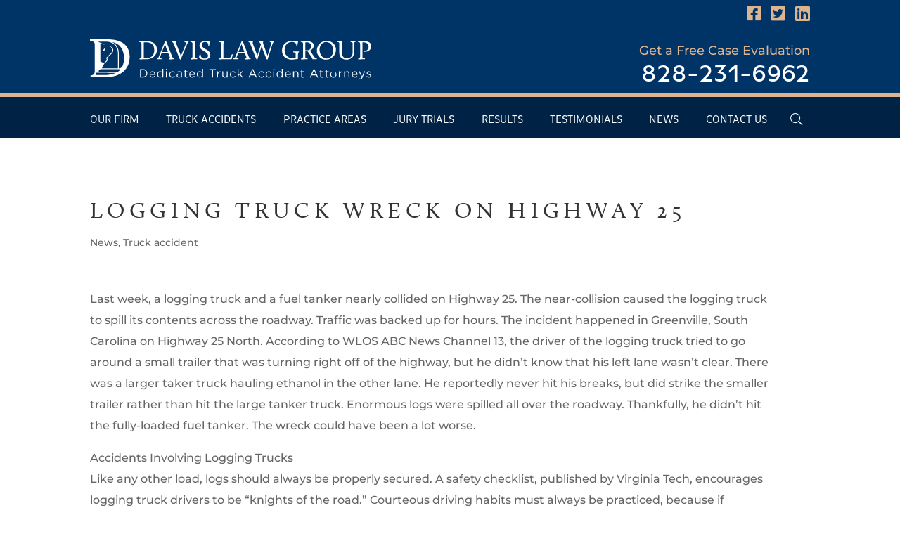

--- FILE ---
content_type: text/css; charset=UTF-8
request_url: https://davislawgroupnc.com/wp-content/et-cache/2466/et-divi-dynamic-tb-190-tb-490-2466-late.css
body_size: -396
content:
@font-face{font-family:ETmodules;font-display:block;src:url(//davislawgroupnc.com/wp-content/themes/Divi/core/admin/fonts/modules/social/modules.eot);src:url(//davislawgroupnc.com/wp-content/themes/Divi/core/admin/fonts/modules/social/modules.eot?#iefix) format("embedded-opentype"),url(//davislawgroupnc.com/wp-content/themes/Divi/core/admin/fonts/modules/social/modules.woff) format("woff"),url(//davislawgroupnc.com/wp-content/themes/Divi/core/admin/fonts/modules/social/modules.ttf) format("truetype"),url(//davislawgroupnc.com/wp-content/themes/Divi/core/admin/fonts/modules/social/modules.svg#ETmodules) format("svg");font-weight:400;font-style:normal}

--- FILE ---
content_type: image/svg+xml
request_url: https://davislawgroupnc.com/wp-content/uploads/svg/davis-law-logo-white.svg
body_size: 3139
content:
<svg id="Layer_1" data-name="Layer 1" xmlns="http://www.w3.org/2000/svg" viewBox="0 0 350.35 49.96"><defs><style>.cls-1{fill:#fff;}</style></defs><title>davis-law-logo-white</title><path class="cls-1" d="M61.67,23.89c1.51-.17,2.42-.87,2.42-2.09V5.69c0-1.61-.17-1.95-2.76-2.46V2.39h9.23C77.1,2.39,83.4,4.85,83.4,12.8c0,7.62-5.69,12.07-14.12,12.07H66.55c-1.68,0-4.88.1-4.88.1Zm7.61-.34c7.89,0,10.79-4.38,10.79-10,0-6-3.34-9.87-9.64-9.87h-3L67.06,4V21.67a11,11,0,0,1-.17,1.88Z"/><path class="cls-1" d="M83.15,23.89a2.41,2.41,0,0,0,2.26-1.51l8-19.89,1.38-.3,7.48,19.14c.91,2.29,1.52,2.46,2.56,2.63l-.13.91h-1.45c-1.25,0-5.13.1-5.13.1V23.82c1,0,1.79-.3,1.42-1.31l-2.06-5.39h-8l-.44.34-2.32,6.06,2.86.41-.13.94H83.15ZM93.36,6,89.62,15.7h7.32L94,8C93.77,7.34,93.5,6.47,93.36,6Z"/><path class="cls-1" d="M104.06,5.09a3.33,3.33,0,0,0-2-1.86V2.39h2.05c2.13,0,3.47-.13,3.47-.13l.14.13a4.43,4.43,0,0,0-.2,3.1l5,13.31c.2.61.47,1.45.64,2.09l6.07-14.72c.64-1.56.17-2.43-1.62-2.94V2.39h5.16l.13.47s-1,.68-2.19,3.61l-7.75,18.7-1.11-.4Z"/><path class="cls-1" d="M125.16,23.89c1.48-.17,2.43-.94,2.43-2.09V5.69c0-1.61,0-1.95-2.5-2.46V2.39h2.63a29.32,29.32,0,0,0,3.78-.13l.17.13a6.43,6.43,0,0,0-1.12,4.08V21.8a8.51,8.51,0,0,1-.17,1.72l3.21.3-.14.95-8.29.2Z"/><path class="cls-1" d="M136.66,18.8h1.14c0,4.11,2.6,5.19,4.89,5.19s4.28-.94,4.28-3.53c0-5.87-10.55-5.77-10.55-12.61C136.42,4.51,139,2,143.94,2a34.58,34.58,0,0,1,5.56.64l-1.05,5.25h-1.14c.33-2.52-.95-4.61-3.78-4.61-2.25,0-4.18,1-4.18,3.5,0,5.9,10.55,5.33,10.55,12.57,0,4.05-3.47,5.93-7.51,5.93-2.93,0-6.51-1-6.51-3.47A11.57,11.57,0,0,1,136.66,18.8Z"/><path class="cls-1" d="M160.93,23.89c1.51-.17,2.26-.87,2.26-2.09V5.69c0-1.61,0-1.95-2.5-2.46V2.39h2.63a29.32,29.32,0,0,0,3.78-.13l.16.13a6.46,6.46,0,0,0-1.11,4.08V21.7a10.42,10.42,0,0,1-.17,1.85h5.63c2.9,0,3.44-1,5.12-4.85h1.15l-1.38,6.17H165.65c-1.69,0-4.72.1-4.72.1Z"/><path class="cls-1" d="M178.57,23.89a2.41,2.41,0,0,0,2.26-1.51l8-19.89,1.38-.3,7.48,19.14c.91,2.29,1.52,2.46,2.56,2.63l-.13.91h-1.45c-1.25,0-5.13.1-5.13.1V23.82c.95,0,1.79-.3,1.42-1.31l-2.06-5.39h-8l-.44.34-2.32,6.06,2.86.41-.13.94h-6.24ZM188.78,6,185,15.7h7.31L189.46,8C189.19,7.34,188.92,6.47,188.78,6Z"/><path class="cls-1" d="M213.7,8.76l-5.19,16.41-1.32-.4L199.44,5.09a3.31,3.31,0,0,0-2-1.86V2.39h2.06c2.12,0,3.47-.13,3.47-.13l.14.13a4.37,4.37,0,0,0-.21,3.1l4.86,13c.23.64.47,1.52.64,2.16l4.45-14-.58-1.55a3.31,3.31,0,0,0-2-1.86V2.39h2.06c2.12,0,3.47-.13,3.47-.13l.14.13a4.37,4.37,0,0,0-.21,3.1l4.76,13.08c.2.6.43,1.41.6,2.05L225.7,6.17c.5-1.59.13-2.43-1.62-2.94V2.39h5.12l.14.47s-1.18.61-2.2,3.61l-5.93,18.7-1.31-.4Z"/><path class="cls-1" d="M251.69,2a69.24,69.24,0,0,1,7.55.74l-1,5.15h-1.14c0-3.7-3-4.61-5.63-4.61-5.9,0-9,4.72-9,10,0,6.1,4.14,10.51,10.34,10.51a15.21,15.21,0,0,0,3.37-.4V18.53c0-1.61-.13-2-3.1-2.46v-.84h7.18l.17.47s-1.31.61-1.31,3.2v5.5a54,54,0,0,1-7.66.87c-6.74,0-12.3-3.94-12.3-11.18C239.18,8.05,243.06,2,251.69,2Z"/><path class="cls-1" d="M262.91,23.89c1.49-.17,2.43-.94,2.43-2.09V5.69c0-1.61-.17-1.95-2.76-2.46V2.39h7.81c6.07,0,8.36,2.49,8.36,5.43,0,3.16-2.83,5.32-4.45,6.16v.44l4.86,7.11c1.45,2.09,2.12,2.16,3,2.23l.37,0-.14,1.08h-4.88l-.14-.1a23.44,23.44,0,0,0-2.09-3.71l-4.18-6.17h-2.46l-.33.34V21.8a8.51,8.51,0,0,1-.17,1.72l3,.3-.13.95-8.13.2Zm8.23-10.31c2,0,4.34-1.62,4.34-4.89,0-2.56-1.45-5-5.59-5h-1.25l-.33.33v9.54Z"/><path class="cls-1" d="M294.85,2c7,0,11.53,4.75,11.53,10.85A12.27,12.27,0,0,1,294,25.27a11.07,11.07,0,0,1-11.39-11.35C282.62,7.85,287,2,294.85,2Zm-.17,21.94c5.3,0,8.36-5.33,8.36-10.25s-3.17-10.35-8.76-10.35C289,3.33,286,8.09,286,13S289.12,23.93,294.68,23.93Z"/><path class="cls-1" d="M310.63,5.69c0-1.61,0-1.95-2.49-2.46V2.39h2.62a29.11,29.11,0,0,0,3.78-.13l.17.13a6.46,6.46,0,0,0-1.11,4.08V16.68c0,4.92,3.33,7.08,6.7,7.08a6.66,6.66,0,0,0,6.91-6.84V5.86c0-1.48,0-2.26-2.73-2.53V2.39H331l.17.47a3.43,3.43,0,0,0-2.33,3.44V16.81c0,5.5-4.24,8.46-9.3,8.46-4.45,0-8.93-2.15-8.93-8.32Z"/><path class="cls-1" d="M334.07,23.89c1.48-.17,2.43-.94,2.43-2.09V5.69c0-1.61-.17-1.95-2.77-2.46V2.39h8.36c3.88,0,8.26,1.25,8.26,6.2,0,5.43-5.09,7.21-8.73,6.84v-.94c3.91-.1,5.43-2.53,5.43-5.19,0-4-3.17-5.59-6.74-5.59h-.51l-.34.33V21.8a8.51,8.51,0,0,1-.17,1.72l3.21.3-.14.95-8.29.2Z"/><path class="cls-1" d="M62.38,37.26H66a5.13,5.13,0,0,1,5.47,5.12v0A5.16,5.16,0,0,1,66,47.56H62.38ZM66,46.48a4,4,0,0,0,4.26-4v0A4,4,0,0,0,66,38.33H63.54v8.15Z"/><path class="cls-1" d="M77.89,46.75a3.14,3.14,0,0,0,2.4-1.08l.7.64a3.92,3.92,0,0,1-3.13,1.42,4,4,0,0,1-.15-7.94c2.25,0,3.55,1.79,3.55,4a3.27,3.27,0,0,1,0,.4h-6A2.66,2.66,0,0,0,77.89,46.75Zm2.22-3.45a2.5,2.5,0,0,0-2.43-2.56,2.62,2.62,0,0,0-2.47,2.56Z"/><path class="cls-1" d="M83.65,43.78v0a3.73,3.73,0,0,1,3.63-4,3.4,3.4,0,0,1,2.91,1.62V36.82h1.14V47.56H90.19V46a3.4,3.4,0,0,1-2.91,1.69A3.71,3.71,0,0,1,83.65,43.78Zm6.59,0v0a2.83,2.83,0,0,0-2.75-2.93,2.68,2.68,0,0,0-2.68,2.93v0a2.73,2.73,0,0,0,2.68,2.94A2.84,2.84,0,0,0,90.24,43.76Z"/><path class="cls-1" d="M94.62,37h1.3v1.25h-1.3ZM94.69,40h1.14v7.61H94.69Z"/><path class="cls-1" d="M98.69,43.79v0a4,4,0,0,1,6.94-2.62l-.75.8a3,3,0,0,0-2.31-1.15,2.81,2.81,0,0,0-2.72,2.94v0a2.84,2.84,0,0,0,2.79,3A3.15,3.15,0,0,0,105,45.59l.72.67a3.93,3.93,0,0,1-7-2.47Z"/><path class="cls-1" d="M107.87,45.35v0c0-1.63,1.32-2.49,3.25-2.49a8.06,8.06,0,0,1,2.33.33v-.24c0-1.35-.83-2.06-2.25-2.06a5.26,5.26,0,0,0-2.32.55l-.33-.93a6.21,6.21,0,0,1,2.76-.65,3.4,3.4,0,0,1,2.46.84,3,3,0,0,1,.8,2.24v4.65h-1.12V46.42a3.33,3.33,0,0,1-2.74,1.3C109.28,47.72,107.87,46.91,107.87,45.35Zm5.59-.59v-.7a7.49,7.49,0,0,0-2.22-.33c-1.41,0-2.22.62-2.22,1.53v0c0,1,.88,1.52,1.91,1.52A2.27,2.27,0,0,0,113.46,44.76Z"/><path class="cls-1" d="M118,45.54V41h-1.06V40H118v-2.3h1.13V40h2.41v1h-2.41v4.44a1.13,1.13,0,0,0,1.28,1.27,2.26,2.26,0,0,0,1.1-.27v1a2.88,2.88,0,0,1-1.36.32A1.93,1.93,0,0,1,118,45.54Z"/><path class="cls-1" d="M127.31,46.75a3.16,3.16,0,0,0,2.4-1.08l.7.64a3.92,3.92,0,0,1-3.13,1.42,4,4,0,0,1-.15-7.94c2.25,0,3.55,1.79,3.55,4a3.27,3.27,0,0,1,0,.4h-6A2.66,2.66,0,0,0,127.31,46.75Zm2.22-3.45a2.5,2.5,0,0,0-2.43-2.56,2.62,2.62,0,0,0-2.47,2.56Z"/><path class="cls-1" d="M133.06,43.78v0a3.73,3.73,0,0,1,3.64-4,3.42,3.42,0,0,1,2.91,1.62V36.82h1.14V47.56h-1.14V46a3.42,3.42,0,0,1-2.91,1.69A3.71,3.71,0,0,1,133.06,43.78Zm6.6,0v0a2.83,2.83,0,0,0-2.76-2.93,2.68,2.68,0,0,0-2.67,2.93v0a2.73,2.73,0,0,0,2.67,2.94A2.84,2.84,0,0,0,139.66,43.76Z"/><path class="cls-1" d="M152.07,38.33h-3.45V37.26h8.09v1.07h-3.46v9.23h-1.18Z"/><path class="cls-1" d="M158.19,40h1.13v2a3.25,3.25,0,0,1,3.1-2.12V41h-.09c-1.66,0-3,1.19-3,3.49v3h-1.13Z"/><path class="cls-1" d="M164.8,44.67V40h1.13v4.44a2,2,0,0,0,2.1,2.3,2.25,2.25,0,0,0,2.29-2.38V40h1.11v7.61h-1.11V46.23a2.9,2.9,0,0,1-2.61,1.49A2.78,2.78,0,0,1,164.8,44.67Z"/><path class="cls-1" d="M174.3,43.79v0a4,4,0,0,1,6.94-2.62l-.75.8a3,3,0,0,0-2.31-1.15,2.81,2.81,0,0,0-2.72,2.94v0a2.85,2.85,0,0,0,2.8,3,3.15,3.15,0,0,0,2.32-1.13l.72.67a3.93,3.93,0,0,1-7-2.47Z"/><path class="cls-1" d="M183.89,36.82H185v7.41L189.13,40h1.41l-3.19,3.27,3.29,4.34h-1.35L186.56,44,185,45.57v2h-1.13Z"/><path class="cls-1" d="M202.15,37.18h1.08l4.7,10.38h-1.25l-1.21-2.72h-5.6l-1.23,2.72h-1.19ZM205,43.79l-2.34-5.25-2.36,5.25Z"/><path class="cls-1" d="M209.79,43.79v0a4,4,0,0,1,7-2.62l-.75.8a3.06,3.06,0,0,0-2.31-1.15A2.81,2.81,0,0,0,211,43.73v0a2.85,2.85,0,0,0,2.8,3,3.19,3.19,0,0,0,2.33-1.13l.72.67a3.94,3.94,0,0,1-7-2.47Z"/><path class="cls-1" d="M218.78,43.79v0a4,4,0,0,1,6.95-2.62l-.75.8a3.06,3.06,0,0,0-2.31-1.15A2.8,2.8,0,0,0,220,43.73v0a2.84,2.84,0,0,0,2.79,3,3.19,3.19,0,0,0,2.33-1.13l.72.67a3.94,3.94,0,0,1-7-2.47Z"/><path class="cls-1" d="M228.35,37h1.3v1.25h-1.3Zm.08,2.91h1.13v7.61h-1.13Z"/><path class="cls-1" d="M232.46,43.78v0a3.73,3.73,0,0,1,3.64-4A3.42,3.42,0,0,1,239,41.41V36.82h1.13V47.56H239V46a3.43,3.43,0,0,1-2.91,1.69A3.71,3.71,0,0,1,232.46,43.78Zm6.59,0v0a2.83,2.83,0,0,0-2.75-2.93,2.69,2.69,0,0,0-2.68,2.93v0a2.74,2.74,0,0,0,2.68,2.94A2.84,2.84,0,0,0,239.05,43.76Z"/><path class="cls-1" d="M246.83,46.75a3.14,3.14,0,0,0,2.4-1.08l.71.64a4,4,0,0,1-3.14,1.42,4,4,0,0,1-.15-7.94c2.26,0,3.55,1.79,3.55,4,0,.1,0,.22,0,.4h-6A2.66,2.66,0,0,0,246.83,46.75Zm2.22-3.45a2.49,2.49,0,0,0-2.43-2.56,2.63,2.63,0,0,0-2.47,2.56Z"/><path class="cls-1" d="M253,40h1.13v1.32a2.89,2.89,0,0,1,2.61-1.48,2.77,2.77,0,0,1,2.91,3v4.73h-1.13V43.11a2,2,0,0,0-2.11-2.29,2.23,2.23,0,0,0-2.28,2.38v4.36H253Z"/><path class="cls-1" d="M263.11,45.54V41h-1.06V40h1.06v-2.3h1.13V40h2.41v1h-2.41v4.44a1.13,1.13,0,0,0,1.28,1.27,2.33,2.33,0,0,0,1.11-.27v1a3,3,0,0,1-1.37.32A1.94,1.94,0,0,1,263.11,45.54Z"/><path class="cls-1" d="M278.54,37.18h1.09l4.7,10.38h-1.26l-1.2-2.72h-5.61L275,47.56h-1.19Zm2.87,6.61-2.34-5.25-2.35,5.25Z"/><path class="cls-1" d="M286.92,45.54V41h-1.06V40h1.06v-2.3h1.13V40h2.42v1h-2.42v4.44a1.13,1.13,0,0,0,1.28,1.27,2.3,2.3,0,0,0,1.11-.27v1a3,3,0,0,1-1.37.32A1.94,1.94,0,0,1,286.92,45.54Z"/><path class="cls-1" d="M293.77,45.54V41h-1.06V40h1.06v-2.3h1.13V40h2.41v1H294.9v4.44a1.13,1.13,0,0,0,1.28,1.27,2.29,2.29,0,0,0,1.1-.27v1a2.92,2.92,0,0,1-1.37.32A1.93,1.93,0,0,1,293.77,45.54Z"/><path class="cls-1" d="M299.22,43.79v0a4,4,0,0,1,7.93,0v0a3.94,3.94,0,0,1-4,4A3.9,3.9,0,0,1,299.22,43.79Zm6.77,0v0a2.88,2.88,0,0,0-2.82-3,2.81,2.81,0,0,0-2.78,2.94v0a2.85,2.85,0,0,0,2.81,3A2.81,2.81,0,0,0,306,43.79Z"/><path class="cls-1" d="M310,40h1.14v2a3.25,3.25,0,0,1,3.1-2.12V41h-.09c-1.66,0-3,1.19-3,3.49v3H310Z"/><path class="cls-1" d="M316.66,40h1.13v1.32a2.88,2.88,0,0,1,2.6-1.48,2.78,2.78,0,0,1,2.92,3v4.73h-1.13V43.11a2,2,0,0,0-2.11-2.29,2.23,2.23,0,0,0-2.28,2.38v4.36h-1.13Z"/><path class="cls-1" d="M329.91,46.75a3.12,3.12,0,0,0,2.39-1.08l.71.64a3.93,3.93,0,0,1-3.13,1.42,4,4,0,0,1-.15-7.94c2.25,0,3.54,1.79,3.54,4,0,.1,0,.22,0,.4h-6A2.66,2.66,0,0,0,329.91,46.75Zm2.22-3.45a2.51,2.51,0,0,0-2.43-2.56,2.62,2.62,0,0,0-2.47,2.56Z"/><path class="cls-1" d="M335.23,49.57l.39-.89a2.38,2.38,0,0,0,1.19.28c.68,0,1.1-.36,1.56-1.43L334.91,40h1.25l2.77,6.34L341.37,40h1.21l-3.2,7.86C338.74,49.38,338,50,336.85,50A3.49,3.49,0,0,1,335.23,49.57Z"/><path class="cls-1" d="M344.29,46.59l.58-.81a4.47,4.47,0,0,0,2.63,1c.91,0,1.57-.47,1.57-1.21v0c0-.76-.89-1.06-1.89-1.34-1.19-.34-2.52-.75-2.52-2.15v0a2.3,2.3,0,0,1,2.59-2.18,5.16,5.16,0,0,1,2.74.84l-.52.85a4.24,4.24,0,0,0-2.25-.74c-.9,0-1.47.47-1.47,1.11v0c0,.72.94,1,2,1.31,1.17.35,2.44.81,2.44,2.17v0c0,1.45-1.19,2.29-2.71,2.29A5.26,5.26,0,0,1,344.29,46.59Z"/><path class="cls-1" d="M16,13.74a1.71,1.71,0,0,0,2.33-.25,1.69,1.69,0,0,0-.12-2.33Z"/><path class="cls-1" d="M22.42,0H0V1.77C5.45,2.83,5.81,3.54,5.81,6.94V40.79c0,2.54-1.92,4-5.1,4.39v2.26s9.74-.21,13.28-.21h5.74c17.7,0,29.67-9.35,29.67-25.35C49.4,5.17,36.16,0,22.42,0ZM13.55,2.77h6l.13,0c8.9,0,15.11,6,15.11,14.5V36.17l-20,0,2.69-5.56,3.26-2.9a3.38,3.38,0,0,0,1.08-2.33,3.51,3.51,0,0,0-.19-1.29,4.11,4.11,0,0,0-.28-.6l-.08-.13,3.37-3.3,1.83-1.79.92-.91a5.28,5.28,0,0,0,1.56-3.84,5.45,5.45,0,0,0-.21-1.4,4.44,4.44,0,0,0-.57-1.3A5,5,0,0,0,26,9.12c-.21-.08-.42-.15-.64-.21l-.62-.16-1.26-.29L24.63,9l.58.28a4.07,4.07,0,0,1,.53.31,4.33,4.33,0,0,1,1.52,1.75,4.26,4.26,0,0,1-.62,5.26l-.91.9L23.9,19.33l-3.66,3.59-.3.29.21.35.28.48a2.3,2.3,0,0,1,.2.42,2.43,2.43,0,0,1,.13.89A2.35,2.35,0,0,1,20,27L17,29.68l-2-1.08L13.75,28l-.2-.1-.42-.22-.27-.15c0-.12,0-.25,0-.38V5.49l5.86,1.19L15.05,5.14,9.45,2.77Zm6.18,41.7H7.78V41.75h8l16.83.05A28,28,0,0,1,19.73,44.47ZM36.67,39a18.34,18.34,0,0,1-2.26,1.79h-.29l-18.27-.06H10.73a3.44,3.44,0,0,1,3.45-3.45l21.79,0A1,1,0,0,1,36.67,39Zm4.1-6.12a5.29,5.29,0,0,1-4.91,3.3V17.28c0-6.58-3.43-11.73-8.89-14.11C37.07,5,42.39,12.6,42.39,23.51A25.42,25.42,0,0,1,40.77,32.87Z"/></svg>